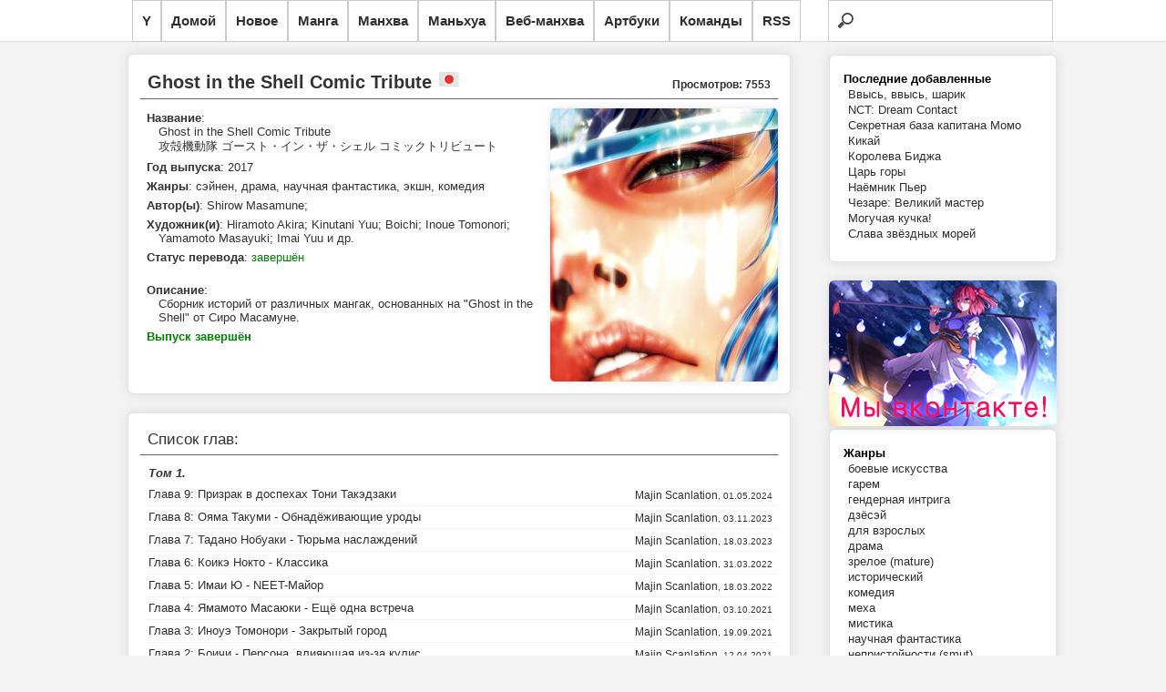

--- FILE ---
content_type: text/html; charset=UTF-8
request_url: https://read.yagami.me/series/ghost_in_the_shell_comic_tribute/
body_size: 4720
content:
<!DOCTYPE html>
<html xmlns="http://www.w3.org/1999/xhtml" xml:lang="ru" lang="ru">
	<head>
		<title> :: Ghost in the Shell Comic Tribute :: Yagami - онлайн читалка манги, манхвы и маньхуа</title>
		<meta name="description" content="Большая коллекция хорошей манги и манхвы, для приятного чтения" />
		<meta http-equiv="Content-Type" content="text/html; charset=utf-8" /> 
		<link href="https://read.yagami.me/content/themes/default/style.css" rel="stylesheet" type="text/css" /> 
		<link rel="alternate" type="application/rss+xml" title="RSS" href="https://read.yagami.me/rss.xml" />
		<link rel='index' title='Yagami - онлайн читалка манги, манхвы и маньхуа' href='https://read.yagami.me/' />
		<script src="https://read.yagami.me/assets/js/jquery.js"></script>
		<script src="https://read.yagami.me/assets/js/jquery.plugins.js"></script>
		<script src="https://read.yagami.me/assets/js/jquery.cookie.js"></script>
			</head>
	<body>
	
        <div id="navigation">
            <ul>
				<li><a href="//yagami.me" title="Вернуться на сайт Ягами">Y</a></li>
                <li><a href="https://read.yagami.me/" title="Вернуться на главную">Домой</a></li>
				<li><a href="https://read.yagami.me/list-new" title="Последние добавленные проекты">Новое</a></li>
                <li><a href="https://read.yagami.me/manga" title="Список манги">Манга</a></li>
                <li><a href="https://read.yagami.me/manhva" title="Список манхвы">Манхва</a></li>
                <li><a href="https://read.yagami.me/manhua" title="Список маньхуа">Маньхуа</a></li>
                <li><a href="https://read.yagami.me/webtoon" title="Спискок веб-манхвы">Веб-манхва</a></li>
                <li><a href="https://read.yagami.me/artbooks" title="Список артбуков">Артбуки</a></li>
                <li><a href="https://read.yagami.me/list-teams" title="Список команд переводчиков">Команды</a></li>
                <li><a href="https://read.yagami.me/rss.xml" title="Подписаться на обновления">RSS</a></li>
                <li class="search">
					<form action="https://read.yagami.me/reader/search/" method="get" name="form" accept-charset="utf-8">
						<input name="s" type="search" title="Поиск по названию" id="search" autocomplete="off">
					</form>
				</li>
            </ul>
        </div> 
		<div class="research"></div>	
			
		<script type="text/javascript">
		$(function(){
		  $("#search").keyup(function(){
			 var search = $("#search").val();
			 $.ajax({
			   type: "GET",
			   url: "https://read.yagami.me/reader/livesearch/",
			   data: {"s": search},
			   cache: false,                                 
			   success: function(response){
				  $(".research").html(response);
			   }
			 });
			 return false;
		   });
		});
		</script>
 <!-----------               <li id="up"><a class="top"><span></span></a></li>
                <li id="down"><a class="bottom"><span></span></a></li> ----------->

		<div id="wrapper">				
<script type="text/javascript">	
$(function() {
   $(window).scroll(function(){
		var scrollTop = $(window).scrollTop();
		if(scrollTop != 0)
			$('#navigation1').stop().animate({'opacity':'0.2'},400);
		else	
			$('#navigation1').stop().animate({'opacity':'1'},400);
});
	
$('#navigation').hover(
	function (e) {
		var scrollTop = $(window).scrollTop();
		if(scrollTop != 0){
			$('#navigation1').stop().animate({'opacity':'1'},400);
		}
	},
	function (e) {
		var scrollTop = $(window).scrollTop();
		if(scrollTop != 0){
			$('#navigation1').stop().animate({'opacity':'0.2'},400);
		}
	}
);
});

$(document).ready(function(){
	$("#up").click(function(){
		var curPos=$(document).scrollTop();
		var scrollTime=curPos/1.73;
		$("body,html").animate({"scrollTop":0},0);
	});

	$("#down").click(function(){
		var curPos=$(document).scrollTop();
		var height=$("body").height();
		var scrollTime=(height-curPos)/1.73;
		$("body,html").animate({"scrollTop":height},0);
	});
});
</script>
		
			<div class="top_40"></div>		

				<div class="content"><div id="midside" class="lcol">﻿	
	<div class="large comic">
		<h1 class="title">
			Ghost in the Shell Comic Tribute		<span id="label_manga" title="Манга"></span>		<span class="visits">Просмотров: 7553</span>
		</h1>
		<div class="cover">
			<img src="https://read.yagami.me/content/comics/ghost_in_the_shell_comic_tribute_6073bf0d009c5/Без-имени-2.jpg" title='Ghost in the Shell Comic Tribute' />
		</div>		<div class="info">
			<ul>
				<li><b>Название</b>:<br />Ghost in the Shell Comic Tribute<br />攻殻機動隊 ゴースト・イン・ザ・シェル コミックトリビュート</li>
				<li><b>Год выпуска</b>: 2017</li>
				<li><b>Жанры</b>: сэйнен, драма, научная фантастика, экшн, комедия</li>
				<li><b>Автор(ы)</b>: Shirow Masamune; </li>
				<li><b>Художник(и)</b>: Hiramoto Akira; Kinutani Yuu; Boichi; Inoue Tomonori; Yamamoto Masayuki; Imai Yuu и др.</li>
				<li><b>Статус перевода</b>: <span style="color:green;">завершён</span></li>				<br />
				<li><b>Описание</b>:<br />Сборник историй от различных мангак, основанных на "Ghost in the Shell" от Сиро Масамуне.</li>
				<li></li>
				<li><b style="color:green;">Выпуск завершён</b></li>				<li></li>
			</ul>
		</div>
	</div>


	<div class="list">
		<div class="title">Список глав:</div>
		<div class="group"><div class="title" style="border-bottom:none;font-style: italic;">Том 1. </div><div style="margin-left: 0;" class="element"><div class="title"><a style="margin-left: 0;" href="https://read.yagami.me/read/ghost_in_the_shell_comic_tribute/1/9/" title="Том 1. Глава 9: Призрак в доспехах Тони Такэдзаки">Глава 9: Призрак в доспехах Тони Такэдзаки</a></div>
					<div class="meta_r"><a href="https://read.yagami.me/team/majin_scanlation/" title="Majin Scanlation" >Majin Scanlation</a>, 01.05.2024</div>
				</div><div style="border-bottom: 1px solid #F3F3F3;"></div><div style="margin-left: 0;" class="element"><div class="title"><a style="margin-left: 0;" href="https://read.yagami.me/read/ghost_in_the_shell_comic_tribute/1/8/" title="Том 1. Глава 8: Ояма Такуми - Обнадёживающие уроды">Глава 8: Ояма Такуми - Обнадёживающие уроды</a></div>
					<div class="meta_r"><a href="https://read.yagami.me/team/majin_scanlation/" title="Majin Scanlation" >Majin Scanlation</a>, 03.11.2023</div>
				</div><div style="border-bottom: 1px solid #F3F3F3;"></div><div style="margin-left: 0;" class="element"><div class="title"><a style="margin-left: 0;" href="https://read.yagami.me/read/ghost_in_the_shell_comic_tribute/1/7/" title="Том 1. Глава 7: Тадано Нобуаки - Тюрьма наслаждений">Глава 7: Тадано Нобуаки - Тюрьма наслаждений</a></div>
					<div class="meta_r"><a href="https://read.yagami.me/team/majin_scanlation/" title="Majin Scanlation" >Majin Scanlation</a>, 18.03.2023</div>
				</div><div style="border-bottom: 1px solid #F3F3F3;"></div><div style="margin-left: 0;" class="element"><div class="title"><a style="margin-left: 0;" href="https://read.yagami.me/read/ghost_in_the_shell_comic_tribute/1/6/" title="Том 1. Глава 6: Коикэ Нокто - Классика">Глава 6: Коикэ Нокто - Классика</a></div>
					<div class="meta_r"><a href="https://read.yagami.me/team/majin_scanlation/" title="Majin Scanlation" >Majin Scanlation</a>, 31.03.2022</div>
				</div><div style="border-bottom: 1px solid #F3F3F3;"></div><div style="margin-left: 0;" class="element"><div class="title"><a style="margin-left: 0;" href="https://read.yagami.me/read/ghost_in_the_shell_comic_tribute/1/5/" title="Том 1. Глава 5: Имаи Ю - NEET-Майор">Глава 5: Имаи Ю - NEET-Майор</a></div>
					<div class="meta_r"><a href="https://read.yagami.me/team/majin_scanlation/" title="Majin Scanlation" >Majin Scanlation</a>, 18.03.2022</div>
				</div><div style="border-bottom: 1px solid #F3F3F3;"></div><div style="margin-left: 0;" class="element"><div class="title"><a style="margin-left: 0;" href="https://read.yagami.me/read/ghost_in_the_shell_comic_tribute/1/4/" title="Том 1. Глава 4: Ямамото Масаюки - Ещё одна встреча">Глава 4: Ямамото Масаюки - Ещё одна встреча</a></div>
					<div class="meta_r"><a href="https://read.yagami.me/team/majin_scanlation/" title="Majin Scanlation" >Majin Scanlation</a>, 03.10.2021</div>
				</div><div style="border-bottom: 1px solid #F3F3F3;"></div><div style="margin-left: 0;" class="element"><div class="title"><a style="margin-left: 0;" href="https://read.yagami.me/read/ghost_in_the_shell_comic_tribute/1/3/" title="Том 1. Глава 3: Иноуэ Томонори - Закрытый город">Глава 3: Иноуэ Томонори - Закрытый город</a></div>
					<div class="meta_r"><a href="https://read.yagami.me/team/majin_scanlation/" title="Majin Scanlation" >Majin Scanlation</a>, 19.09.2021</div>
				</div><div style="border-bottom: 1px solid #F3F3F3;"></div><div style="margin-left: 0;" class="element"><div class="title"><a style="margin-left: 0;" href="https://read.yagami.me/read/ghost_in_the_shell_comic_tribute/1/2/" title="Том 1. Глава 2: Боичи - Персона, влияющая из-за кулис">Глава 2: Боичи - Персона, влияющая из-за кулис</a></div>
					<div class="meta_r"><a href="https://read.yagami.me/team/majin_scanlation/" title="Majin Scanlation" >Majin Scanlation</a>, 12.04.2021</div>
				</div><div style="border-bottom: 1px solid #F3F3F3;"></div><div style="margin-left: 0;" class="element"><div class="title"><a style="margin-left: 0;" href="https://read.yagami.me/read/ghost_in_the_shell_comic_tribute/1/1/" title="Том 1. Глава 1: Кинутани Ю - День из жизни">Глава 1: Кинутани Ю - День из жизни</a></div>
					<div class="meta_r"><a href="https://read.yagami.me/team/majin_scanlation/" title="Majin Scanlation" >Majin Scanlation</a>, 18.08.2021</div>
				</div><div style="border-bottom: 1px solid #F3F3F3;"></div></div>	</div>
<div class="cleare_top"></div></div><div id="sidebar" class="rcol"><div class="pad"><ul><span class="title">Последние добавленные</span><li><a href="https://read.yagami.me/series/up_up_balloon/"><a href="https://read.yagami.me/series/up_up_balloon/" title="Ввысь, ввысь, шарик / Up Up Balloon">Ввысь, ввысь, шарик</a></a></li><li><a href="https://read.yagami.me/series/nct_dream_contact/"><a href="https://read.yagami.me/series/nct_dream_contact/" title="NCT: Dream Contact">NCT: Dream Contact</a></a></li><li><a href="https://read.yagami.me/series/momo_kanchou_no_himitsu_kichi/"><a href="https://read.yagami.me/series/momo_kanchou_no_himitsu_kichi/" title="Секретная база капитана Момо / Momo Kanchou no Himitsu Kichi">Секретная база капитана Момо</a></a></li><li><a href="https://read.yagami.me/series/kikai/"><a href="https://read.yagami.me/series/kikai/" title="Кикай / Kikai">Кикай</a></a></li><li><a href="https://read.yagami.me/series/queen_of_bijah/"><a href="https://read.yagami.me/series/queen_of_bijah/" title="Королева Биджа / Queen of Bijah">Королева Биджа</a></a></li><li><a href="https://read.yagami.me/series/god_of_high_school/"><a href="https://read.yagami.me/series/god_of_high_school/" title="Царь горы / God of High School">Царь горы</a></a></li><li><a href="https://read.yagami.me/series/mercenary_pierre/"><a href="https://read.yagami.me/series/mercenary_pierre/" title="Наёмник Пьер / Mercenary Pierre">Наёмник Пьер</a></a></li><li><a href="https://read.yagami.me/series/esare_grandi_maestri/"><a href="https://read.yagami.me/series/esare_grandi_maestri/" title="Чезаре: Великий мастер / Сesare: Grandi Maestri">Чезаре: Великий мастер</a></a></li><li><a href="https://read.yagami.me/series/the_mighty_handful_/"><a href="https://read.yagami.me/series/the_mighty_handful_/" title="Могучая кучка! / The Mighty Handful ">Могучая кучка!</a></a></li><li><a href="https://read.yagami.me/series/xinghai_rongyao/"><a href="https://read.yagami.me/series/xinghai_rongyao/" title="Слава звёздных морей / Xinghai Rongyao">Слава звёздных морей</a></a></li></ul></div><div class="cleare_top"></div><a href="https://vk.com/yagamiproject"><img class="imgvk" src="https://read.yagami.me/content/themes/default/images/yagamiprojectvk.jpg" /></a><div class="pad"><ul><span class="title">Жанры</span><li><a href="/tags/боевые+искусства">боевые искусства</a></li><li><a href="/tags/гарем">гарем</a></li><li><a href="/tags/гендерная+интрига">гендерная интрига</a></li><li><a href="/tags/дзёсэй">дзёсэй</a></li><li><a href="/tags/для+взрослых">для взрослых</a></li><li><a href="/tags/драма">драма</a></li><li><a href="/tags/зрелое">зрелое (mature)</a></li><li><a href="/tags/исторический">исторический</a></li><li><a href="/tags/комедия">комедия</a></li><li><a href="/tags/меха">меха</a></li><li><a href="/tags/мистика">мистика</a></li><li><a href="/tags/научная+фантастика">научная фантастика</a></li><li><a href="/tags/непристойности">непристойности  (smut)</a></li><li><a href="/tags/постапокалиптика">постапокалиптика</a></li><li><a href="/tags/повседневность">повседневность</a></li><li><a href="/tags/приключения">приключения</a></li><li><a href="/tags/психология">психология</a></li><li><a href="/tags/романтика">романтика</a></li><li><a href="/tags/сверхъестественное">сверхъестественное</a></li><li><a href="/tags/сёдзё">сёдзё</a></li><li><a href="/tags/сёнэн">сёнэн</a></li><li><a href="/tags/спорт">спорт</a></li><li><a href="/tags/сэйнэн">сэйнэн</a></li><li><a href="/tags/трагедия">трагедия</a></li><li><a href="/tags/ужасы">ужасы</a></li><li><a href="/tags/фэнтези">фэнтези</a></li><li><a href="/tags/школьная+жизнь">школьная жизнь</a></li><li><a href="/tags/экшн">экшн</a></li><li><a href="/tags/эротика">эротика</a></li><li><a href="/tags/этти">этти</a></li></ul></div><div class="cleare_top"></div><div class="pad"><ul><span class="title">Топ-20 по просмотрам</span><li><a href="https://read.yagami.me/series/bleach/">1 - <a href="https://read.yagami.me/series/bleach/" title="Блич / Bleach">Блич</a></a></li><li><a href="https://read.yagami.me/series/naruto/">2 - <a href="https://read.yagami.me/series/naruto/" title="Наруто / Naruto">Наруто</a></a></li><li><a href="https://read.yagami.me/series/one_piece/">3 - <a href="https://read.yagami.me/series/one_piece/" title="Ван Пис / One Piece">Ван Пис</a></a></li><li><a href="https://read.yagami.me/series/hajime_no_ippo/">4 - <a href="https://read.yagami.me/series/hajime_no_ippo/" title="Первый шаг / Hajime no Ippo">Первый шаг</a></a></li><li><a href="https://read.yagami.me/series/nanatsu_no_taizai/">5 - <a href="https://read.yagami.me/series/nanatsu_no_taizai/" title="Семь Смертных Грехов / Nanatsu no Taizai">Семь Смертных Грехов</a></a></li><li><a href="https://read.yagami.me/series/tales_of_demons_and_gods/">6 - <a href="https://read.yagami.me/series/tales_of_demons_and_gods/" title="Клеймо Зловещего Духа / Tales of Demons and Gods">Клеймо Зловещего Духа</a></a></li><li><a href="https://read.yagami.me/series/tokyo_ghoul_re/">7 - <a href="https://read.yagami.me/series/tokyo_ghoul_re/" title="Токийский гуль: Перерождение / Tokyo Ghoul: re">Токийский гуль: Перерождение</a></a></li><li><a href="https://read.yagami.me/series/tower_of_god/">8 - <a href="https://read.yagami.me/series/tower_of_god/" title="Башня Бога / Tower of God">Башня Бога</a></a></li><li><a href="https://read.yagami.me/series/tokyo_ghoul/">9 - <a href="https://read.yagami.me/series/tokyo_ghoul/" title="Токийский гуль / Tokyo Ghoul">Токийский гуль</a></a></li><li><a href="https://read.yagami.me/series/skip_beat/">10 - <a href="https://read.yagami.me/series/skip_beat/" title="Не сдавайся! / Skip Beat!">Не сдавайся!</a></a></li><li><a href="https://read.yagami.me/series/gantz/">11 - <a href="https://read.yagami.me/series/gantz/" title="Ганц / Gantz">Ганц</a></a></li><li><a href="https://read.yagami.me/series/pandora_hearts/">12 - <a href="https://read.yagami.me/series/pandora_hearts/" title="Сердца Пандоры / Pandora Hearts">Сердца Пандоры</a></a></li><li><a href="https://read.yagami.me/series/the_ruler_of_the_land/">13 - <a href="https://read.yagami.me/series/the_ruler_of_the_land/" title="Правитель / The Ruler of the Land">Правитель</a></a></li><li><a href="https://read.yagami.me/series/beck/">14 - <a href="https://read.yagami.me/series/beck/" title="Бек / Beck">Бек</a></a></li><li><a href="https://read.yagami.me/series/air_gear/">15 - <a href="https://read.yagami.me/series/air_gear/" title="Эйр Гир / Air Gear">Эйр Гир</a></a></li><li><a href="https://read.yagami.me/series/the_breaker_new_waves/">16 - <a href="https://read.yagami.me/series/the_breaker_new_waves/" title="Крушитель: Новые волны / The Breaker: New Waves">Крушитель: Новые волны</a></a></li><li><a href="https://read.yagami.me/series/claymore/">17 - <a href="https://read.yagami.me/series/claymore/" title="Клеймор / Claymore">Клеймор</a></a></li><li><a href="https://read.yagami.me/series/eyeshield_21/">18 - <a href="https://read.yagami.me/series/eyeshield_21/" title="Айшилд 21 / Eyeshield 21">Айшилд 21</a></a></li><li><a href="https://read.yagami.me/series/rave_master/">19 - <a href="https://read.yagami.me/series/rave_master/" title="Рэйв Мастер / Rave Master">Рэйв Мастер</a></a></li><li><a href="https://read.yagami.me/series/black_clover/">20 - <a href="https://read.yagami.me/series/black_clover/" title="Чёрный клевер / Black Clover">Чёрный клевер</a></a></li></ul></div><div class="cleare_top"></div><div class="pad"><ul><span class="title">Статистика</span><li>Всего проектов: 1006</li><li>Количество глав: 44738</li></ul></div></div>			</div>

		</div>
		<div id="footer">
			<div class="text">
				<div>
					Yagami Project © 2012-2014
				</div>
			</div>
		</div>

		<div id="messages">
		</div>
<span id="counter" style="display:none">
<script>
  (function(i,s,o,g,r,a,m){i['GoogleAnalyticsObject']=r;i[r]=i[r]||function(){
  (i[r].q=i[r].q||[]).push(arguments)},i[r].l=1*new Date();a=s.createElement(o),
  m=s.getElementsByTagName(o)[0];a.async=1;a.src=g;m.parentNode.insertBefore(a,m)
  })(window,document,'script','//www.google-analytics.com/analytics.js','ga');

  ga('create', 'UA-34376859-1', 'yagami.me');
  ga('send', 'pageview');

</script>
</span>
	</body>
</html>

--- FILE ---
content_type: text/css
request_url: https://read.yagami.me/content/themes/default/style.css
body_size: 28501
content:
@charset "UTF-8";

html, body {
}

body
{
    font: normal 13px helvetica,arial,sans-serif;
    color:#f0f0f0;
    margin:0 auto;
    background:#F3F3F3;
}

.research
{
	position: absolute;
	width: 355px;
	top: 45px;
	right: 3%;
	max-height: 550px;
	overflow: auto;
	overflow-x: hidden;
	background: white;
	z-index: 9999;
} 

.listresearch
{
	overflow: hidden;
	border-bottom: 1px solid #ccc;
	border-left: 1px solid #ccc;
	border-right: 1px solid #ccc;
	text-decoration: none;
}

.listresearch a
{
	font-size: 13px;
	font-weight: bold;
	float: left;
	padding: 2px 8px;
	color: #2F2F2F;
	cursor: pointer;
	background: white;
	height: 25px;
	line-height: 25px;
	white-space: nowrap;
}

.listresearch a:hover{
    color: #8B8B8B;
	list-style: none;
	text-decoration: none;
}

.ls
{
	float: left;
	padding: 1px 8px;
	max-height: 35px;
	line-height: 15px;
	color: #5C5C5C;
	word-wrap: break-word;
	clear: both;
}


	/**
	*	New
	**/

.leftMenu {
    width: 100px;
    height: 300px;
    background: green;
    float: left;
}
.last:after {
    clear: both;
}
.block1 {
    background-color: red;
    width: 400px;
    height: 50px;
}
.block2 {
    background-color: blue;
    width: 400px;
    height: 100px;
}



#wrapper 
{
	width: 1000px;
	margin: 0 auto;
}

#wrapper2
{
	margin: 0 auto;
}

a
{
    text-decoration:none;
}

a:hover
{
    text-decoration:underline;
    color:inherit;
}

img 
{
    image-rendering: optimizeQuality;
    -ms-interpolation-mode: bicubic;
    border:none;
}

h1
{
    margin:0;
    font-size:20px;
    font-weight:normal;
    overflow:hidden;
}

h2
{
    margin:0;
    font-size:13px;
}

form
{
    display:inline;
}

input[type="text"]{
    width: 250px;
	height: 20px;
    border: 1px solid #ddd;
    padding: 2px 3px;
    font-size:12px;
    margin: 5px 8px 5px 0;
    text-align:center;

    border-radius:3px;
    -moz-border-radius:3px;
    -webkit-border-radius:3px;
}

#searchbox
{
    width:270px;

    text-align:left;
    padding-left:4px;

    background: rgb(249,249,249); /* Old browsers */
    background: -moz-linear-gradient(top, rgba(249,249,249,1) 0%, rgba(255,255,255,1) 74%); /* FF3.6+ */
    background: -webkit-gradient(linear, left top, left bottom, color-stop(0%,rgba(249,249,249,1)), color-stop(74%,rgba(255,255,255,1))); /* Chrome,Safari4+ */
    background: -webkit-linear-gradient(top, rgba(249,249,249,1) 0%,rgba(255,255,255,1) 74%); /* Chrome10+,Safari5.1+ */
    background: -o-linear-gradient(top, rgba(249,249,249,1) 0%,rgba(255,255,255,1) 74%); /* Opera11.10+ */
    background: -ms-linear-gradient(top, rgba(249,249,249,1) 0%,rgba(255,255,255,1) 74%); /* IE10+ */
    filter: progid:DXImageTransform.Microsoft.gradient( startColorstr='#f9f9f9', endColorstr='#ffffff',GradientType=0 ); /* IE6-9 */
    background: linear-gradient(top, rgba(249,249,249,1) 0%,rgba(255,255,255,1) 74%); /* W3C */
}

.center {
    text-align:center;
}

.clearer
{
    clear:both;
}

.clearer_r
{
    clear:right;
}

.clearer_l
{
    clear:left;
}

.fright
{
    float:right !important;
}

.fleft
{
    float:left !important;
}

.dnone {
    display:none !important;
}

.nooverflow {
    overflow:visible !important;
}

.placeholder {
    color:#999;
}

#header
{
	color: #2f2f2f;
	background: white repeat-x;
	border-bottom: 1px solid #E4E4E4;
}

#header a
{
    color:inherit;
}

#header #title
{	
    font-size:20px;
    line-height:24px;
    font-weight:bold;
    float:left;
    padding:6px 0 0 15px;
}

#header #title:hover
{
    text-decoration:underline;
}

#header .home_url
{
    float:left;
    margin:8px 5px 0;
    padding-top:6px;
    font-size:11px;
}

#footer
{
    max-width: 960px;
	min-height:48px;
    padding:20px 10px 19px;
    color: #666;
    margin:0 auto;
}

#footer .text
{
    font-size:11px;
}

#footer>*>div{
    width:740px;
    float:left;
}

#footer>*>.cp_link{
    width:220px;
    float:right;
    text-align:right;
}

#footer>*>.cp_link>a{
    color:#bbb;
}

#footer>*>.cp_link>img{
    width:200px;
}

.clearfooter
{
    height:55px;
    clear:both;
}

.prevnext{
    margin-top:10px;
}




#navig
{
    float:right;
	margin-right:10px;
}

#navig a
{
    display:block;
    padding: 5px 8px;
}

#navig ul
{
    list-style:none;
    padding: 0;
    margin: 0;
    display:block;
}

#navig ul li
{
    float:left;
    margin: 4px 0 4px 7px;
    border-radius:3px;
}

#navig ul li ul
{

}

#navig ul li ul li
{

}

#midside {
	color: #333;
	text-shadow: 0px 1px 0px rgba(255,255,255,0.3);
	font-size: 13px;
	width: 100%;
}

.lcol {
	float: left;
}

#sidebar {
	width: 250px;
	margin: 0 -280px 0 0;
}
#sidebar ul
{
	padding: 0px 0px 5px 10px;
	position: relative;
	overflow: hidden;
}

#sidebar span{
	font-weight: bold;
}

#sidebar li
{
	padding: 2px 0px 0px 5px;
	display: block;
	list-style: none;
}

#sidebar a{
	text-decoration: none;
}

#sidebar a:hover{
	color: #737373;
}

#sidebar .cont{
	padding: 2px 2px 10px 5px;
	position: relative;
	overflow: hidden;
}

#sidebar .text
{
	padding: 0 5px;
}

.rcol
{
	float: right;
}

.imgvk
{
	z-index: 999;
	-webkit-border-radius: 6px;
	-moz-border-radius: 6px;
	border-radius: 6px;
	-webkit-background-clip: padding-box;
	-moz-background-clip: padding;
	background-clip: padding-box;
	-webkit-box-shadow: 0 0 13px rgba(0, 0, 0, 0.1);
	-moz-box-shadow: 0 0 13px rgba(0, 0, 0, 0.1);
	box-shadow: 0 0 13px rgba(0, 0, 0, 0.1);
}

.pad
{
	padding: 5px;
	border: 1px solid #E3E3E3;
	background: white;
	z-index: 999;
	-webkit-border-radius: 6px;
	-moz-border-radius: 6px;
	border-radius: 6px;
	-webkit-background-clip: padding-box;
	-moz-background-clip: padding;
	background-clip: padding-box;
	-webkit-box-shadow: 0 0 13px rgba(0, 0, 0, 0.1);
	-moz-box-shadow: 0 0 13px rgba(0, 0, 0, 0.1);
	box-shadow: 0 0 13px rgba(0, 0, 0, 0.1);
}

.content
{
	color: #333;
	text-shadow: 0px 1px 0px rgba(255,255,255,0.3);
	font-size: 13px;
	padding-right: 260px;
    color:#000;
}

.content a
{
    color: #2F2F2F;
}

.content a:hover
{
    color: #737373
}

.content2
{
	color: #333;
	text-shadow: 0px 1px 0px rgba(255,255,255,0.3);
	font-size: 13px;
    color:#000;
}

.content2 a
{
    color: #2F2F2F;
}

.content2 a:hover
{
    color: #737373
}

.panel
{
	margin:0px 10px 5px 10px;
	color:#333;
	text-shadow:1px 1px 0px #ccc;
	text-shadow:0px 1px 0px rgba(255,255,255,0.3);
	width:1000px;
	margin: 0 auto;
	font-size: 13px;
}

.panel a
{
    color: #2F2F2F;
}

.panel a:hover
{
    color: #737373
}

.cleare_top{
	margin-top: 20px;
	overflow: hidden;
}

.list
{
	padding: 13px;
    width: 700px;
	border: 1px solid #E3E3E3;
	background: white;
	z-index: -1;
	-webkit-border-radius: 6px;
	-moz-border-radius: 6px;
	border-radius: 6px;
	-webkit-background-clip: padding-box;
	-moz-background-clip: padding;
	background-clip: padding-box;
	-webkit-box-shadow: 0 0 13px rgba(0, 0, 0, 0.1);
	-moz-box-shadow: 0 0 13px rgba(0, 0, 0, 0.1);
	box-shadow: 0 0 13px rgba(0, 0, 0, 0.1);
}

.list > .title, .large > .title
{
	margin: 0px 0px 10px;
	position: relative;
	font-size: 17px;
	padding: 6px 8px;
	background: white;
	border-bottom: 1px solid #666;
    border-radius: 5px;
    -moz-border-radius: 5px;
    -webkit-border-radius: 5px;
	-webkit-border-bottom-left-radius: 0;
	-webkit-border-bottom-right-radius: 0;
	-moz-border-radius-bottomleft: 0;
	-moz-border-radius-bottomright: 0;
	border-bottom-left-radius: 0;
	border-bottom-right-radius: 0;
}

.list > .title.fleft, .large > .title.fleft, .large >.title.fright
{
	margin-right:10px;
	border:none;
	padding:0px;
	margin-bottom:0;
}

.list .group
{
	min-height: 90px;
	padding: 2px 2px 10px 5px;
	position:relative;
/* 	overflow:hidden; */
}

.list .group > .title
{
	font-weight:bold;
	border-bottom: 1px solid #F3F3F3;
	padding: 0 4px 4px 4px;
}

.list .group > .title a
{
	margin-left: 8px;
	text-decoration: none;
}

.list .group > .title a:hover{
	color: #737373;
}

.list .group > .title > .meta
{
	font-weight:normal;
	font-size:11px;
}

.list .element
{
	position:relative;
	overflow: hidden;
	padding: 4px;
	margin-left: 89px;
}

.list .element a
{
	text-decoration: none;
}

.list .element .title a:hover{
	color: #737373;
}

.list .element .title {
	float:left;
}

.list .element .meta_r
{
	float:right;
	font-size: 10px;
	margin-top:2px;
}

.list .element .meta_r a
{
	font-size:120%;
}

.list .group .preview {
	float:left;
	left: 5px;
	position: absolute;
	z-index:100;
	-webkit-border-radius: 6px;
	-moz-border-radius: 6px;
	border-radius: 6px;
	-webkit-background-clip: padding-box;
	-moz-background-clip: padding;
	background-clip: padding-box;
	-webkit-box-shadow: 0 0 13px rgba(0, 0, 0, 0.1);
	-moz-box-shadow: 0 0 13px rgba(0, 0, 0, 0.1);
	box-shadow: 0 0 13px rgba(0, 0, 0, 0.1);
}

.list.series .group {
	min-height: 90px;
	padding: 0 8px 8px;
}

.list.series .meta_r {
	position:static;
	float:none;
	clear:both;
}

.list .element .image {
	float:left;
	max-height:125px;
	margin-right:5px;
	position:relative;
	z-index:100;
}



.large
{
	padding: 13px 13px;
	margin: -16px 0 20px 0;
	width: 700px;
	border: 1px solid #E3E3E3;
	background: white;
	z-index: -1;
	-webkit-border-radius: 6px;
	-moz-border-radius: 6px;
	border-radius: 6px;
	-webkit-background-clip: padding-box;
	-moz-background-clip: padding;
	background-clip: padding-box;
	-webkit-box-shadow: 0 0 13px rgba(0, 0, 0, 0.1);
	-moz-box-shadow: 0 0 13px rgba(0, 0, 0, 0.1);
	box-shadow: 0 0 13px rgba(0, 0, 0, 0.1);
	
    overflow:hidden;
}

.large_serach
{
    padding:6px 5px;
    margin: 0 0 20px 0;
	width: 716px;
	border: 1px solid #E3E3E3;
	background: white;
	z-index: -1;
	-webkit-border-radius: 6px;
	-moz-border-radius: 6px;
	border-radius: 6px;
	-webkit-background-clip: padding-box;
	-moz-background-clip: padding;
	background-clip: padding-box;
	-webkit-box-shadow: 0 0 13px rgba(0, 0, 0, 0.1);
	-moz-box-shadow: 0 0 13px rgba(0, 0, 0, 0.1);
	box-shadow: 0 0 13px rgba(0, 0, 0, 0.1);
	
    overflow:hidden;
}

.large.comic.alert 
{
	color:#f5f5f5;
	text-shadow:none;
	background: rgba(255,0,0,0.4);
}

.large.comic .title
{
	font-size:20px;
	border-bottom: 1px solid #666;
	font-weight: bold;
}

.large.comic .thumbnail
{
	max-width:290px;
	padding:3px;
	text-align:center;
	float: right;
	margin: 0 30px 10px;
}

.large.comic .thumbnail img
{
	-webkit-border-radius: 6px;
	-moz-border-radius: 6px;
	border-radius: 6px;
	-webkit-background-clip: padding-box;
	-moz-background-clip: padding;
	background-clip: padding-box;
	-webkit-box-shadow: 0 0 13px rgba(0, 0, 0, 0.1);
	-moz-box-shadow: 0 0 13px rgba(0, 0, 0, 0.1);
	box-shadow: 0 0 13px rgba(0, 0, 0, 0.1);
}

.large.comic .info
{
	margin:5px;
}

.large.comic .info ul
{
	list-style: none;
	padding:0 0 0 15px;
}

.large.comic .info ul li
{
	margin: 6px 0 0;
	text-indent:-13px;
}

#page
{
	margin:10px auto;
	padding: 5px 0;
	position:relative;
}

#page .inner
{
	margin: 0 auto;
	position:relative;
	text-align:center;
}

#page .inner > a > img
{
	margin:0 auto;
	z-index:1000;
	-webkit-background-clip: padding-box;
	-moz-background-clip: padding;
	background-clip: padding-box;
	-webkit-box-shadow: 0 0 13px rgba(0, 0, 0, 0.1);
	-moz-box-shadow: 0 0 13px rgba(0, 0, 0, 0.1);
	box-shadow: 0 0 13px rgba(0, 0, 0, 0.1);
}

#page .inner .preview
{
	width:100%;
	position:absolute;
	top:3px;
	z-index:-1;
}

#page .inner .preview > img
{
}

#pagelist
{
	margin: 0 auto;
}

#pagelist .title
{
	padding:5px;
	margin:0 5px;
	border-bottom:1px solid #999;
}

#pagelist .images
{
	width:98%;
	margin:5px auto;
	overflow-x:auto;
}

#pagelist .images table
{
	width:950px;
	padding:0;
	margin:0;
}

#pagelist .images table tr
{
	height:100px;
	width:90%;
}

#pagelist td
{
	border: 2px solid transparent;
	width:150px;
	height:170px;
	margin: 0 5px 5px 0;
	text-align:center;
	vertical-align:middle;
}

#pagelist a
{
	width:160px;
	display:block;
	text-decoration:none;
}

#pagelist a img
{
	max-height:160px;
	max-width:160px;
}

#pagelist a img.loaded
{
	border: 2px solid #70D441;
}

#pagelist a img.current
{
	border: 2px solid #000;
}

.ads{
}

.ads a{
}

.ads a:hover{
}

.ads.banner
{
	margin: 0px auto 10px;
	padding:7px 10px;
	overflow:hidden;
	text-align:center;
	color:#ddd;
	background:#333;
	box-shadow: 0px 0px 1px #ddd, inset 0px 0px 8px #222;
	-webkit-box-shadow: 0px 0px 1px #ddd, inset 0px 0px 8px #222;
	-moz-box-shadow: 0px 0px 1px #ddd, inset 0px 0px 8px #222;
	border-radius:5px;
    -moz-border-radius:5px;
    -webkit-border-radius:5px;
	clear:both;
	width:980px;
}

.ads.banner *
{
	margin: 0 auto;
}

.ads.vertical
{
	margin:0 10px;
	padding: 7px 7px;
}

.ads.iframe iframe
{
	border:none;
}


.ads.banner.iframe iframe{
	height:90px;
	width:728px;
	background:transparent;
}

.ads.banner.iframe {
}

/***********
**Top Bar***
***********/

.topbar{
    padding:3px 5px 5px;
	text-shadow:none;

    margin:0px 0px 3px;
    position:relative;

    border: 1px solid #E3E3E3;
	background: white;
	-webkit-border-radius: 6px;
	-moz-border-radius: 6px;
	border-radius: 6px;
	-webkit-background-clip: padding-box;
	-moz-background-clip: padding;
	background-clip: padding-box;
	-webkit-box-shadow: 0 0 13px rgba(0, 0, 0, 0.1);
	-moz-box-shadow: 0 0 13px rgba(0, 0, 0, 0.1);
	box-shadow: 0 0 13px rgba(0, 0, 0, 0.1);
}

.topbar_left{
    float:left;
    /*width:50%;*/
}

.topbar_left>*{
    float:left;
    margin-left:5px;
}

.topbar_right{
    float:right;
    /*width:50%;*/
}

.topbar_right div{
    float:right;
    margin-right:5px;
}

.topbar>div{
    margin-top:4px;
}

.divider
{
    background:#999;
    height:30px;
    width:1px
}

/**********
*Drop Down*
**********/

.dropdown_parent
{
    position:relative;
    display:block;
    z-index:2000;
}

.dropdown_parent .text
{
    padding:6px;
    border:1px solid #999;
    font-size:14px;
    border-radius:4px;
    -webkit-border-radius:4px;
    -moz-border-radius:4px;
    overflow:hidden;
	cursor: pointer;
}

.dropdown_parent:hover .text{
    position:relative;

    background: white;
    box-shadow: 0px -1px 1px rgba(255,255,255,0.4) inset;
    moz-box-shadow: 0px -1px 1px rgba(255,255,255,0.4) inset;
    -webkit-box-shadow:	0px -1px 1px rgba(255,255,255,0.4) inset;
}

.dropdown_parent:hover ul.dropdown
{
    display:block;
}

ul.dropdown 
{
    display:none;

    color:#ddd;
	background: white;
	-webkit-background-clip: padding-box;
	-moz-background-clip: padding;
	background-clip: padding-box;
	-webkit-box-shadow: 0 0 13px rgba(0, 0, 0, 0.1);
	-moz-box-shadow: 0 0 13px rgba(0, 0, 0, 0.1);
	box-shadow: 0 0 13px rgba(0, 0, 0, 0.1);

    font-size:14px;
    position:absolute;
    top:16px;
    line-height:120%;
    width: 400px;
    max-height:400px;
    overflow:auto;
    overflow-x:auto;
    z-index:1200;
    padding:6px 5px;
    list-style: none;
}

.dropdown_right ul.dropdown
{
    right:4px;
    border-radius:4px;
    -moz-border-radius:4px;
    -webkit-border-radius:4px;
    border-top-right-radius:0px;
    -moz-border-radius-topright:0px;
    -webkit-border-top-right-radius:0px;
}

ul.dropdown li
{}

ul.dropdown li a 
{
    display:block;
    width:100%;
    height:100%;
}

/**********
*Drop Down_Chapter*
**********/

.dropdown_parent:hover ul.dropdown_chapter
{
    display:block;
}

ul.dropdown_chapter
{
    display:none;

    color:#ddd;
	background: white;
	-webkit-background-clip: padding-box;
	-moz-background-clip: padding;
	background-clip: padding-box;
	-webkit-box-shadow: 0 0 13px rgba(0, 0, 0, 0.1);
	-moz-box-shadow: 0 0 13px rgba(0, 0, 0, 0.1);
	box-shadow: 0 0 13px rgba(0, 0, 0, 0.1);

    font-size:14px;
    position:absolute;
    top:16px;
    line-height:120%;
    width: 300px;
    max-height:400px;
    overflow:auto;
    overflow-x:auto;
    z-index:1200;
    padding:6px 5px;
    list-style: none;
}

.dropdown_right ul.dropdown_chapter
{
    right:4px;
    border-radius:4px;
    -moz-border-radius:4px;
    -webkit-border-radius:4px;
    border-top-right-radius:0px;
    -moz-border-radius-topright:0px;
    -webkit-border-top-right-radius:0px;
}

ul.dropdown_chapter li
{}

ul.dropdown_chapter li a 
{
    display:block;
    width:100%;
    height:100%;
}


/***********
*Bottom Bar*
***********/

#bottombar{
    margin:0px auto 10px;
    padding:2px 0;
	overflow:hidden;
	width:1000px;
	height: 28px;
    color:#2F2F2F;
	border: 1px solid #E3E3E3;
	background: white;
	z-index: -1;
	-webkit-border-radius: 6px;
	-moz-border-radius: 6px;
	border-radius: 6px;
	-webkit-background-clip: padding-box;
	-moz-background-clip: padding;
	background-clip: padding-box;
	-webkit-box-shadow: 0 0 13px rgba(0, 0, 0, 0.1);
	-moz-box-shadow: 0 0 13px rgba(0, 0, 0, 0.1);
	box-shadow: 0 0 13px rgba(0, 0, 0, 0.1);
}

#bottombar .pagenumber{
    float:left;

    width:90px;

    margin-top:5px;
    margin-left:10px;

}

#bottombar .web_footer{
    float:left;
    margin-top:5px;
    margin-left:10px;

}

#bottombar .download_pic{

    float:right;
}

#bottombar .download_pic a{
	margin: 5px 10px;
	float: right;
	position: relative;
	color: #2F2F2F;
}

#bottombar .download_pic .fblike{
    display:block;
    overflow:hidden;
    width:20px;
}

/*************
*Page Numbers*
*************/

.topbar_right .number
{
    text-shadow:none;
    border-radius:4px;
    -webkit-border-radius:4px;
    -moz-border-radius:4px;
    text-align:center;
    font-size:14px;
    font-family: Cambria, Georgia, Times, Times New Roman, serif;
    border: 1px dashed #999;
}

.topbar_right .number a
{
    display:block;
    padding:6px;
    color:inherit;
}

.topbar_right .number.current_page
{
    border:1px solid lightgray !important;
	background: #F3F3F3;
}

.topbar_right .number.loaded
{
    border:1px solid #999;
}

.topbar_right .number:hover
{
    border:1px solid #444;
}

.tbtitle{
    font-size:16px;
}

/********
**Icon***
********/

.icon_wrapper {
    position:relative;
    height:32px;
    width:32px;
    padding:0px;
    text-align:center;
    border-radius:4px;
    -moz-border-radius:4px;
    -webkit-border-radius:4px;
    overflow:hidden;
	cursor:pointer;
}

.icon_wrapper .icon {
    position:absolute;
    top:0px;
    text-align:center;
    top:-9px;
    left:-11px;
}

.topbar>*>.icon_wrapper{
    margin-top:4px;
    left:-15px !important;
}

.icon_wrapper .icon.on {
    display:none;
}

.icon_wrapper:hover .icon.off {
    display:none;
}

.icon_wrapper:hover .icon.on {
    display:block;
}

.icon_wrapper.small {
    width:16px;
    height:16px;
    margin-right:0px;
}

.icon_wrapper.small .icon {
    top:-4px;
    right:4px;
    width:26px;
    height:26px;
}

.element>.icon_wrapper{
    overflow:visible;
}


/*************
** Messages **
*************/

#messages {
	position:fixed;
	bottom:0px;
	width:100%;
}

#messages .message {
	width: 600px;
	padding: 8px 10px;
	margin: 0 auto 10px;
	color: #2F2F2F;
	border: 1px solid #E3E3E3;
	background: white;
	z-index: -1;
	-webkit-border-radius: 6px;
	-moz-border-radius: 6px;
	border-radius: 6px;
	-webkit-background-clip: padding-box;
	-moz-background-clip: padding;
	background-clip: padding-box;
	-webkit-box-shadow: 0 0 13px rgba(0, 0, 0, 0.1);
	-moz-box-shadow: 0 0 13px rgba(0, 0, 0, 0.1);
	box-shadow: 0 0 13px rgba(0, 0, 0, 0.1);
	text-align:center;
}

.prev_page{
	height: 100%;
	width: 100px;
	background-color: #2f2f2f;
	opacity: 0;
	-moz-opacity:0;
	filter:alpha(opacity=0);
	position: fixed;
	z-index: 5000;
}

a.prev_page:hover{
	opacity: 0.5;
	-moz-opacity: 0.5;
	filter:alpha(opacity=50);
}

/****************
** Picachuuu!! **
****************/

.web_pictures{
	line-height: 0;
	position: relative;
}

.web_img{
	border-width: 0;
	max-width: 980px;
}

#label_small_active{
	background: url("images/labels/active_12x12.png") no-repeat;
	height: 12px;
	width: 12px;
	position: absolute;
	margin: 0 4px;
}

#label_small_complete{
	background: url("images/labels/complete_12x12.png") no-repeat;
	height: 12px;
	width: 12px;
	position: absolute;
	margin: 0 4px;
}

#label_small_ongoing{
	background: url("images/labels/ongoing_12x12.png") no-repeat;
	height: 12px;
	width: 12px;
	position: absolute;
	margin: 0 4px;
}

#label_small_abandoned{
	background: url("images/labels/abandoned_12x12.png") no-repeat;
	height: 12px;
	width: 12px;
	position: absolute;
	margin: 0 4px;
}

#label_small_frozen{
	background: url("images/labels/frozen_12x12.png") no-repeat;
	height: 12px;
	width: 12px;
	position: absolute;
	margin: 0 4px;
}

/**********************
* Type project labels *
**********************/

#label_manga{
	background: url("images/labels/type_manga_16x16.png") no-repeat;
	height: 16px;
	width: 22px;
	position: absolute;
	margin-left: 8px;
}

#label_manhva{
	background: url("images/labels/type_manhva_16x16.png") no-repeat;
	height: 16px;
	width: 22px;
	position: absolute;
	margin-left: 8px;
}

#label_manhua{
	background: url("images/labels/type_manhua_16x16.png") no-repeat;
	height: 16px;
	width: 22px;
	position: absolute;
	margin-left: 8px;
}

#label_small_manga{
	background: url("images/labels/type_manga_12x12.png") no-repeat;
	height: 12px;
	width: 16px;
	position: absolute;
	margin-left: 19px;
}

#label_small_manhva{
	background: url("images/labels/type_manhva_12x12.png") no-repeat;
	height: 12px;
	width: 16px;
	position: absolute;
	margin-left: 19px;
}

#label_small_manhua{
	background: url("images/labels/type_manhua_12x12.png") no-repeat;
	height: 12px;
	width: 16px;
	position: absolute;
	margin-left: 19px;
}

/*************************/

.next_chapter {
	position: fixed;
	top: 45%;
	right: 0;
	width: 80px;
	height: 100px;
	cursor: pointer;
	background: url(images/arrow_right.png) no-repeat;
	opacity: 0.1;
	-moz-opacity: 0.1;
	filter:alpha(opacity=10);
}

a.next_chapter:hover{
	opacity:0.5;
	-moz-opacity:0.5;
	filter:alpha(opacity=50);
}

#prev_page{
	position: fixed;
	top: 37%;
	left: 0;
	width: 100px;
	height: 300px;
	cursor: pointer;
	background: url(images/b_prev_first.png) no-repeat;
	opacity:0;
	-moz-opacity:0;
	filter:alpha(opacity=0);
}

a#prev_page:hover{
	opacity:0.8;
	-moz-opacity:0.8;
	filter:alpha(opacity=80);
}

.button{
	text-align: -webkit-center;
}

.button ul{
	list-style: none;
}

.button li{
	float: right;
	margin: 0 0 10px 10px;
	list-style: none;
}

.button a{
	padding: 8px 13px;
	background: -moz-linear-gradient(top,#ffffff 0%,#ffffff 25%,#ffffff 50%,#f3f3f3);
	background: -webkit-gradient(linear,left top,left bottom,from(#ffffff),color-stop(0.25,#ffffff),color-stop(0.50,#ffffff),to(#f3f3f3));
	-moz-border-radius: 6px;
	-webkit-border-radius: 6px;
	border-radius: 6px;
	-moz-box-shadow: 0px 0px 3px rgba(000,000,000,0.5),	inset 0px 0px 1px rgba(255,255,255,0.7);
	-webkit-box-shadow:	0px 0px 3px rgba(000,000,000,0.5), inset 0px 0px 1px rgba(255,255,255,0.7);
	box-shadow:	0px 0px 3px rgba(000,000,000,0.5), inset 0px 0px 1px rgba(255,255,255,0.7);
	line-height: 30px;
	height: 30px;
	cursor: pointer;
	margin: 0 0 10px 10px;
	list-style: none;
	text-decoration: none;
}

.button a:hover {
	list-style: none;
	color: #737373;
	-moz-box-shadow: 0px 0px 3px rgba(000,000,000,1.0),	inset 0px 0px 1px rgba(255,255,255,0.7);
	-webkit-box-shadow:	0px 0px 3px rgba(000,000,000,1.0), inset 0px 0px 1px rgba(255,255,255,0.7);
	box-shadow:	0px 0px 3px rgba(000,000,000,1.0), inset 0px 0px 1px rgba(255,255,255,0.7);
}

.button b{
	color: black;
	padding: 8px 5px;
	line-height: 30px;
	height: 30px;
	margin: 0 0 10px 10px;
	cursor: default;
}

.panel_nav{
	padding: 13px;
	width: 700px;
    border: 1px solid #E3E3E3;
	background: white;
	-webkit-border-radius: 6px;
	-moz-border-radius: 6px;
	border-radius: 6px;
	-webkit-box-shadow: 0 0 13px rgba(0, 0, 0, 0.1);
	-moz-box-shadow: 0 0 13px rgba(0, 0, 0, 0.1);
	box-shadow: 0 0 13px rgba(0, 0, 0, 0.1);
}

#spoiler_css {
	display:none;
	padding:5px 15px;
}

#navigation{
    height: 45px;
    border-bottom:1px solid #ddd;
    position: absolute;
    top:0px;
    left:0px;
    right:0px;
    background: white repeat-x;
	z-index: 99999;
}
#navigation ul{
    list-style:none;
    margin: 0px auto 0px auto;
    width: 1030px;   
}
#navigation ul li{
    display:inline;
    float:left;
}
#navigation a{
	font-size: 15px;
	font-weight: bold;
	float: left;
	padding: 2px 10px;
	color: #2F2F2F;
	text-decoration: none;
	border: 1px solid #ccc;
	cursor: pointer;
	background: white;
	height: 40px;
	line-height: 40px;
}
#navigation a:hover{
    background:#D9D9DA none;
    color: #fff;
}
#navigation a.top span, #navigation a.bottom span{
    float:left;
    width:16px;
    height:16px;
}
#navigation a.top span{
    background:transparent url(images/top.png) no-repeat center center;
	margin-top: 3px;
}
#navigation a.bottom span{
    background:transparent url(images/bottom.png) no-repeat center center;
	margin-top: 3px;
}

#navigation ul li.search{
    margin: 0px 0 0 30px;
}

input {
	outline: none;
}
input[type=search] {
	-webkit-appearance: textfield;
	-webkit-box-sizing: content-box;
	font-family: inherit;
	font-size: 100%;
}
input::-webkit-search-decoration,
input::-webkit-search-cancel-button {
	display: none; /* ������� ������ ������ � ������ */
}

/* ���� ����� ������ ������ */
input[type=search] {
	background: white url(images/search-icon.png) no-repeat 9px center;
	border: solid 1px #ccc;
	padding: 5px 5px 5px 40px;
	width: 200px;
	height: 34px;
	-webkit-transition: all .5s;
	-moz-transition: all .5s;
	transition: all .5s;
}
input[type=search]:focus {
	width: 200px;
	background-color: #fff;
	border-color: #2F2F2F;
	
	-webkit-box-shadow: 0 0 5px rgba(47,47,47,.5);
	-moz-box-shadow: 0 0 5px rgba(47,47,47,.5);
	box-shadow: 0 0 5px rgba(47,47,47,.5);
}

/* ����������� */
input:-moz-placeholder {
	color: #2F2F2F;
}
input::-webkit-input-placeholder {
	color: #2F2F2F;
}

#search_form input[type=search] {
	width: 15px;
	padding-left: 16px;
	color: transparent;
	cursor: pointer;
}
#search_form input[type=search]:hover {
	background-color: #fff;
}
#search_form input[type=search]:focus {
	width: 130px;
	padding-left: 32px;
	color: #000;
	background-color: #fff;
	cursor: auto;
}

.top_40{
	margin-top: 60px;
}

.cover {
	float: right;
	max-width: 350px;
	max-height: 300px;
	overflow:hidden; /* this is important */
	-webkit-border-radius: 5px;
	-moz-border-radius: 5px;
	border-radius: 5px;
	-webkit-box-shadow: 0 0 10px rgba(0, 0, 0, 0.1);
	-moz-box-shadow: 0 0 10px rgba(0, 0, 0, 0.1);
	box-shadow: 0 0 10px rgba(0, 0, 0, 0.1);
}

.cover img{
	margin: 0 -50px 0 -50px;
}

.cover_mini {
	float:left;
	width: 85px;
	height: 85px;
	overflow: hidden; /* this is important */
/* 	position: absolute; */
	-webkit-border-radius: 5px;
	-moz-border-radius: 5px;
	border-radius: 5px;
	-webkit-box-shadow: 0 0 10px rgba(0, 0, 0, 0.1);
	-moz-box-shadow: 0 0 10px rgba(0, 0, 0, 0.1);
	box-shadow: 0 0 10px rgba(0, 0, 0, 0.1);
	z-index: 100;
}

.cover_mini img {
	margin: 0 0 0 -21px;
	max-width: 128px;
}

.visits {
	font-size: 12px;
	float: right;
	color: #333333;
	margin-top: 7px;
}

.desc_mini {
	margin-left: 95px;
	font-size: 12px;
}

.media{
	margin: 5px 0 0 0;
}

#play{

}

#pause{

}

#stop{

}

.yagami{
	position: relative;
}


/* Volume and Chapters */

.chapters {
	padding: 13px;
	width: 700px;
	border: 1px solid #E3E3E3;
	background: white;
	z-index: -1;
	-webkit-border-radius: 6px;
	-moz-border-radius: 6px;
	border-radius: 6px;
	-webkit-background-clip: padding-box;
	-moz-background-clip: padding;
	background-clip: padding-box;
	-webkit-box-shadow: 0 0 13px rgba(0, 0, 0, 0.1);
	-moz-box-shadow: 0 0 13px rgba(0, 0, 0, 0.1);
	box-shadow: 0 0 13px rgba(0, 0, 0, 0.1);
}

.chapters h2 {
	margin: 0px 0px 10px;
	position: relative;
	font-size: 17px;
	padding: 6px 8px;
	background: white;
	border-bottom: 1px solid #666;
	border-radius: 5px;
	-moz-border-radius: 5px;
	-webkit-border-radius: 5px;
	-webkit-border-bottom-left-radius: 0;
	-webkit-border-bottom-right-radius: 0;
	-moz-border-radius-bottomleft: 0;
	-moz-border-radius-bottomright: 0;
	border-bottom-left-radius: 0;
	border-bottom-right-radius: 0;
	font: normal 13px helvetica,arial,sans-serif;
}

.slide {
	clear: left;
	cursor: pointer;
}

#chapters span.collapse {
	float: left;
	margin: 5px;
	display: block;
	width: 10px;
	height: 10px;
	background: url(../collapse.png) no-repeat;
}

h3.volume {
	font-size: 12px;
	line-height: 20px;
	font-weight: bold;
	float: left;
	cursor: pointer;
}

h3.volume span {
	font-weight: 400;
	font-size: 10px;
}

.chlist {
	width: 697px;
	margin: 5px 0 10px 5px;
	float: left;
}

.chlist li {
	color: #737373;
	float: left;
	padding-bottom: 5px;
}

.chlist li:hover
{
    color: #737373
}

.chlist li div {
	width: 694px;
	float: left;
}

.chlist span.date {
	float: right;
	font-size: 11px;
	font-style: italic;
	line-height: 12px;
}

span.newch {
	color: #6C0;
	font-weight: 700;
	font-size: 10px;
}